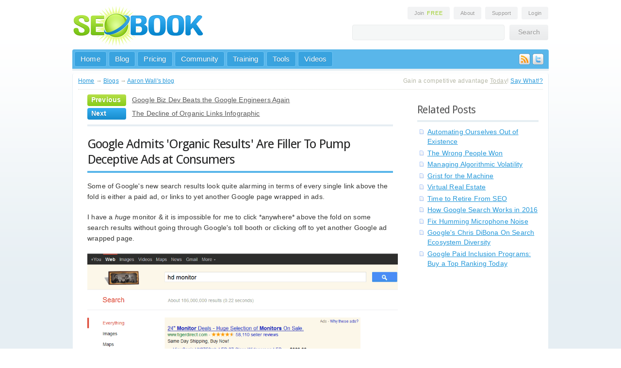

--- FILE ---
content_type: text/html; charset=utf-8
request_url: http://www.seobook.com/forget-seo
body_size: 9000
content:
<!DOCTYPE html PUBLIC "-//W3C//DTD XHTML 1.0 Transitional//EN" "http://www.w3.org/TR/xhtml1/DTD/xhtml1-transitional.dtd">

<html xmlns="http://www.w3.org/1999/xhtml" xml:lang="en_US" version="XHTML+RDFa 1.0" dir="ltr">

<head profile="http://www.w3.org/1999/xhtml/vocab">
  <meta http-equiv="Content-Type" content="text/html; charset=utf-8" />
<meta name="Generator" content="Drupal 7 (http://drupal.org)" />
<link rel="canonical" href="http://www.seobook.com/forget-seo" />
<link rel="shortlink" href="/node/24447" />
<link rel="shortcut icon" href="http://www.seobook.com/sites/all/themes/seobook/favicon.ico" type="image/vnd.microsoft.icon" />
  <title>Google Admits 'Organic Results' Are Filler To Pump Deceptive Ads at Consumers | SEO Book</title>
  <link href='http://fonts.googleapis.com/css?family=Droid+Sans:regular&subset=latin' rel='stylesheet' type='text/css' />
  <link type="text/css" rel="stylesheet" href="http://www.seobook.com/files/css/css_xE-rWrJf-fncB6ztZfd2huxqgxu4WO-qwma6Xer30m4.css" media="all" />
<link type="text/css" rel="stylesheet" href="http://www.seobook.com/files/css/css_N79IlXzHcDLQndWbmM7U5ZgAj8cDruK9V2zPVaeOinQ.css" media="all" />
<link type="text/css" rel="stylesheet" href="http://www.seobook.com/files/css/css_fYZIu5w6eaNuG5aYQkGG7O-tS3wfY0ty9Z24rMbsDwA.css" media="all" />
<link type="text/css" rel="stylesheet" href="http://www.seobook.com/files/css/css_NnlxlmMcuU6jw6K-DXtaQS-QCVCJtM7GbFfwCqEUZ3g.css" media="all" />
  <script type="text/javascript" src="http://www.seobook.com/files/js/js_YD9ro0PAqY25gGWrTki6TjRUG8TdokmmxjfqpNNfzVU.js"></script>
<script type="text/javascript" src="http://www.seobook.com/files/js/js_msDixDleclO5aFz8n32tE6KZRdm_-tLqSj4u6c99smM.js"></script>
<script type="text/javascript">
<!--//--><![CDATA[//><!--
jQuery.extend(Drupal.settings, {"basePath":"\/","pathPrefix":"","setHasJsCookie":0,"ajaxPageState":{"theme":"seobook","theme_token":"Wp9KoBTCzFMJ_oZCrmfdUQndNJcVtGSqvv2jal9CubE","js":{"misc\/jquery.js":1,"misc\/jquery-extend-3.4.0.js":1,"misc\/jquery-html-prefilter-3.5.0-backport.js":1,"misc\/jquery.once.js":1,"misc\/drupal.js":1,"sites\/all\/themes\/seobook\/js\/jquery.colorbox.js":1,"sites\/all\/themes\/seobook\/js\/menu-dropdown.js":1,"sites\/all\/themes\/seobook\/js\/comments.js":1,"sites\/all\/themes\/seobook\/js\/social.js":1,"sites\/all\/themes\/seobook\/js\/jquery.tablesorter.min.js":1,"sites\/all\/themes\/seobook\/js\/jquery.tablesorter.pager.js":1,"sites\/all\/themes\/seobook\/js\/tablesorter.js":1,"sites\/all\/themes\/seobook\/js\/signup.js":1},"css":{"modules\/system\/system.base.css":1,"modules\/system\/system.menus.css":1,"modules\/system\/system.messages.css":1,"modules\/system\/system.theme.css":1,"modules\/book\/book.css":1,"modules\/comment\/comment.css":1,"modules\/field\/theme\/field.css":1,"sites\/all\/modules\/logintoboggan\/logintoboggan.css":1,"modules\/node\/node.css":1,"modules\/search\/search.css":1,"modules\/user\/user.css":1,"sites\/all\/modules\/views\/css\/views.css":1,"sites\/all\/modules\/ctools\/css\/ctools.css":1,"sites\/all\/modules\/relevant_content\/relevant_content.css":1,"sites\/all\/themes\/seobook\/css\/core.css":1,"sites\/all\/themes\/seobook\/css\/main.css":1,"sites\/all\/themes\/seobook\/css\/forms.css":1,"sites\/all\/themes\/seobook\/css\/home.css":1,"sites\/all\/themes\/seobook\/css\/login.css":1,"sites\/all\/themes\/seobook\/css\/blog.css":1,"sites\/all\/themes\/seobook\/css\/training.css":1,"sites\/all\/themes\/seobook\/css\/tools.css":1,"sites\/all\/themes\/seobook\/css\/popups.css":1,"sites\/all\/themes\/seobook\/css\/modules.css":1,"sites\/all\/themes\/seobook\/css\/tablesorter.css":1}}});
//--><!]]>
</script>
      <meta name="robots" content="NOODP" />
  <link rel="apple-touch-icon" sizes="72x72" href="touch-icon-ipad.png" />
  <link rel="apple-touch-icon" sizes="114x114" href="touch-icon-iphone4.png" />
<script type="text/javascript" src="http://apis.google.com/js/plusone.js"></script>

<!-- Place this tag in the <head> of your document-->
<link href="https://plus.google.com/110021863208364942726/" rel="publisher" /><script type="text/javascript">
(function() 
{var po = document.createElement("script");
po.type = "text/javascript"; po.async = true;po.src = "https://apis.google.com/js/plusone.js";
var s = document.getElementsByTagName("script")[0];
s.parentNode.insertBefore(po, s);
})();</script>

<meta name="application-name" content="SEO Book blog"/>
<meta name="msapplication-TileColor" content="#2F85F2"/>
<meta name="msapplication-square70x70logo" content="tiny.png"/>
<meta name="msapplication-square150x150logo" content="square.png"/>
<meta name="msapplication-wide310x150logo" content="wide.png"/>
<meta name="msapplication-square310x310logo" content="large.png"/>
<meta name="msapplication-notification" content="frequency=30;polling-uri=http://notifications.buildmypinnedsite.com/?feed=http://www.seobook.com/index.rdf&amp;id=1;polling-uri2=http://notifications.buildmypinnedsite.com/?feed=http://www.seobook.com/index.rdf&amp;id=2;polling-uri3=http://notifications.buildmypinnedsite.com/?feed=http://www.seobook.com/index.rdf&amp;id=3;polling-uri4=http://notifications.buildmypinnedsite.com/?feed=http://www.seobook.com/index.rdf&amp;id=4;polling-uri5=http://notifications.buildmypinnedsite.com/?feed=http://www.seobook.com/index.rdf&amp;id=5; cycle=1"/>
<meta name="application-name" content="SEO Book blog"/>
</head>
<body class="html not-front not-logged-in one-sidebar sidebar-second page-node page-node- page-node-24447 node-type-blog" >  
    <div id="primer" align="center" class="page with-navigation">


<!-- HEADER START -->
<div id="header" align="left">
  <div class="logo">
    <a href="/"><img src="/img/logo.png" alt="SEO Book" border="0" /></a>
  </div>
  <div class="extra">
    <div class="links" align="right">
      <a style="cursor: pointer;" onclick="jQuery.fn.colorbox({overlayClose:false, inline:true, href:'#seobook_join_popup', width: '688px', height: '338px'})" class="round">Join <span class="highlight">Free</span></a>
      <a href="http://www.seobook.com/about.shtml" class="round">About</a>
      <a href="http://support.seobook.com/" class="round">Support</a>
      
      <a href="/user" class="round">Login</a>
      
    </div>
    <div class="search">
      <form id="searchbox_007286235301298031870:8i9cbx7dusq" action="http://www.seobook.com/sitesearch/"> 
        <input type="hidden" name="cx" value="007286235301298031870:8i9cbx7dusq" /><input type="hidden" name="cof" value="FORID:11" /> 
        <input type="text" class="round" name="q" /><input type="submit" name="sa" value="Search" class="round" />
      </form>
    </div>
  </div>
  <div class="foot"></div>
</div>
<!-- HEADER END -->
<!-- NAV START -->
<div id="nav" class="round-top">
<div class="social"><a href="http://www.seobook.com/feeds.shtml"><img src="/img/icon-rss.png" /></a><a href="http://www.twitter.com/seobook"><img src="/img/icon-twitter.png" /></a></div>
  <div class="links" align="left">
    <ul class="nav-top">
      <li><a href="http://www.seobook.com/" class="link round">Home</a></li>
      <li><a href="/blog" class="link round">Blog</a></li>
      <li><a href="/join" class="link round">Pricing</a></li>
      <li><a href="http://community.seobook.com/" class="link round">Community</a></li>
      <li id="tab_seotraining"><a href="http://training.seobook.com/" class="link round">Training</a>
        <ul id="sub_seotraining" class="dropdown"><li style="z-index: 1000;">
        <div class="menu round-bottom" style="width: 340px;">
          <div class="split-left" style="width: 200px;">
            <a href="http://training.seobook.com/brief-summary-contents">Overview</a><br />
            <a href="http://training.seobook.com/seo-training-overview">SEO Training</a><br />
            <a href="http://training.seobook.com/ppc-search-engine-marketing">Pay Per Click Ads</a><br />
            <a href="http://training.seobook.com/tracking-results">Tracking Results</a><br />
            <a href="http://training.seobook.com/website-credibility">Website Credibility</a><br />
         </div>
         <div class="split-left">
            <a href="http://training.seobook.com/monetization">Site Monetization</a><br />
            <a href="http://training.seobook.com/videos">Videos &amp; Audio</a><br />
            <a href="http://training.seobook.com/internet-marketing-tools">Marketing Tools</a><br />
            <a href="http://training.seobook.com/interviews">Interviews</a><br />
            <a href="http://training.seobook.com/discounts-coupons">Discounts</a><br />
         </div>
         <div class="foot"></div>
        </div>
        </li></ul>
      </li>
      <li id="tab_seotools"><a href="http://tools.seobook.com" class="link round">Tools</a>
        <ul id="sub_seotools" class="dropdown"><li style="z-index: 1000;">
        <div class="menu round-bottom" style="width: 400px;">
          <div class="split-left" style="width: 210px;">
            <strong>Public Tools</strong><br />
            <a href="http://tools.seobook.com/extensions/">Free Firefox Extensions</a><br />
            <a href="http://tools.seobook.com/keyword-tools/seobook/">Keyword Tool</a><br />
            <a href="http://tools.seobook.com/analytics-tools/">Analytics Tools</a><br />
            <a href="http://tools.seobook.com/keyword-tools/">Keyword Research</a><br />
            <a href="http://tools.seobook.com/competitive-research-tools/">Competitive Research</a><br />
            <a href="http://tools.seobook.com/ppc-tools/">Pay Per Click Tools</a><br />
            <a href="http://tools.seobook.com/link-tools/">Link Analysis</a><br />
            <a href="http://tools.seobook.com/rank-checkers/">Rank Checkers</a><br />
          </div>
         <div class="split-left">
           <strong>Members Only</strong> <span style="color: #b2b6b8;">(</span><a style="cursor: pointer; text-decoration: underline;"  onclick="jQuery.fn.colorbox({overlayClose:false, inline:true, href:'#seobook_join_popup', width: '688px', height: '338px'})" class="join">Join Now</a><span style="color: #b2b6b8;">)</span><br />
           <a href="http://training.seobook.com/competitive-research-tool/">Competitive Research</a><br />
           <a href="http://training.seobook.com/localrank/">Local Rank</a><br />
           <a href="http://training.seobook.com/website-health-check">Website Health Check</a><br />
           <a href="http://training.seobook.com/duplicate-content-checker">Duplicate Content Checker</a><br />
           <a href="http://training.seobook.com/keyword-search/">Domain Keyword Tool</a><br />
           <a href="http://training.seobook.com/compare-lists/">Keyword List Comparison</a><br />
           <a href="http://training.seobook.com/seo-site-structure-planner">SEO Site Planner</a><br />
           <a href="http://training.seobook.com/hubfinder">Hub Finder</a><br />
         </div>
         <div class="foot"></div>
        </div>
        </li></ul>
      </li>
      <li><a href="http://video.seobook.com/" class="link round">Videos</a></li>
    </ul>
  </div>
</div>
<!-- NAV END -->

<!-- START PAGE -->
<div id="binder" class="round" align="left">

<!-- BREADCRUMB START -->
<div id="breadcrumb">
  <div class="trail">
            <div class="breadcrumb"><a href="/">Home</a> &rarr; <a href="/blog">Blogs</a> &rarr; <a href="/blog/aaron-wall">Aaron Wall&#039;s blog</a></div>      </div>
  <div class="route">
    Gain a competitive advantage <span style="text-decoration: underline;">Today</span>! <a href="http://www.seobook.com/join/">Say What!?</a>
  </div>
</div>
<!-- BREADCRUMB END -->

<div id="blog">
    
<div id="content">
      <div class="region region-content">
    <div id="block-system-main" class="block block-system block-odd clearfix">
  <div class="block-inner">

                		
		<div class="content" >
		  
<div class="next-previous">
        	    <div class="previous round">Previous</div>
	    <div class="link"><a href="/follow-the-money">Google Biz Dev Beats the Google Engineers Again</a></div>
	    <div class="foot"></div>
            	    <div class="next round">Next</div>
	    <div class="link"><a href="/organic-links">The Decline of Organic Links Infographic</a></div>
	    <div class="foot"></div>
    </div>

<div class="post node node-blog node-promoted node-odd">
    <h1><a href="/forget-seo"> Google Admits &#039;Organic Results&#039; Are Filler To Pump Deceptive Ads at Consumers</a></h1>
	
    	
    <div class="info">
<!--	<div class="ribbon-fold-left"><img src="/img/ribbon-green-left.png" /></div>
	<div class="round-top-right date ribbon green">Dec 8th</div>


	<div class="round-bottom-right other">
	<div class="author">by <a href="/user/aaron-wall" title="View user profile." class="username">Aaron Wall</a></div>
	<div class="foot"></div>
	<div class="comments"><a href="/forget-seo#comments">0 comments</a></div>
        <div class="foot"></div>
        <div class="line"></div>
        <div class="posted">posted in</div>
        <div class="foot"></div>
        <div class="categories">
	<a href="/archives/cat_internet.shtml">internet</a><br />	</div>
        <div class="foot"></div>  
      </div> -->
    </div>
    
    <div class="content ">
      <div class="field field-name-body field-type-text-with-summary field-label-hidden"><div class="field-items"><div class="field-item even"><p>Some of Google's new search results look quite alarming in terms of every single link above the fold is either a paid ad, or links to yet another Google page wrapped in ads. </p>
<p>I have a <em>huge</em> monitor &amp; it is impossible for me to click *anywhere* above the fold on some search results without going through Google's toll booth or clicking off to yet another Google ad wrapped page. </p>
<p><a href="http://www.seobook.com/images/ads-ads-ads.gif" target="_blank"><img src="http://www.seobook.com/images/ads-ads-ads.gif" border="0" height="656" width="640" /></a><br />
(click on the image for the full sized view)</p>
<p>Some people have given Google the benefit of the doubt "well this is just vertical search" and "this is just for the consumer" but we see that in many cases <a href="http://www.fairsearch.org/acquisitions/google-built-google-for-airlines/">it harms consumers by limiting choice</a>:</p>
<blockquote><p>Charlie Leocha, the director of the Consumer Travel Alliance, says Google Flight Search is “limiting consumers’ knowledge.” He explains, “this is a situation where Google is trusted as a ‘search engine’ that goes across the whole Web, but it is only going to a small select group of airlines and including them in Flight Search.”</p>
<p>The bottom line?</p>
<p>According to Leocha, “Google and the airlines have a sweetheart deal with each other, and <strong>the consumers are getting screwed</strong>.”</p></blockquote>
<p>Those who coddled Google &amp; gave Google the benefit of the doubt now have egg on their face, and the industry as a whole is poorer for their poor judgement &amp; lack of stewardship. </p>
<p>As absurd as the above behavior is, it gets worse. When Google acquired DoubleClick, <a href="http://articles.businessinsider.com/2011-08-16/tech/29968529_1_larry-page-google-ads-performics">Larry Page wanted to keep Performics</a> (an SEO/SEM company). But since it would have been a flagrant violation of law for him to run an SEO company, they now decide that nobody should run an SEO company...telling consumers to simply forget about SEO <em>even when they specifically search out information about SEO</em>!</p>
<p>Google recently ran AdWords ads with the following copy when consumers searched Google for SEO information:</p>
<h2><a href="http://www.iloveseo.net/dear-google-why-do-you-want-me-to-hate-you/">“Forget about SEO. To be visible in Google today, try Adwords”</a><br />
<h2>
</h2></h2><p>You know Google's slogan: "maybe the best ads <a href="http://www.google.com/ads/answers/">are just answers</a>." And sometimes they are <a href="http://www.pcmag.com/article2/0,2817,2382054,00.asp">misdirection</a> or <a href="http://www.seobook.com/images/google-get-rich-quick.png">scams</a> that <a href="http://www.mattcutts.com/blog/sponsored-conversations/">quite literally</a> <a href="http://www.benedelman.org/news/082611-1.html">kill people</a>. </p>
<p>You can't be 100% certain which is which until long AFTER you click.  And by then Google's cash register has already rang &amp; it is off to dupe the next person. </p>
<p>Comments turned off, as this is a conversation that NEEDS TO SPREAD. If you run a blog about SEO, you owe it to your readers &amp; your industry to cover this topic. <strong>If this topic doesn't get broad coverage then pretty soon your career might be over &amp; you will deserve it too.</strong></p>
</div></div></div>    </div>

        <div style="color: #97998D; background-color: #F2F3F4; padding: 4px 6px;">
    Published: December 8, 2011 by <a href="/user/aaron-wall" title="View user profile." class="username">Aaron Wall</a> in <a href="/archives/cat_internet.shtml">internet</a> 
    </div>
    
	<div class="foot"></div>
</div>



<div class="next-previous next-previous-bottom">
			<div class="previous round">Previous</div>
		<div class="link"><a href="/follow-the-money">Google Biz Dev Beats the Google Engineers Again</a></div>
		<div class="foot"></div>
				<div class="next round">Next</div>
		<div class="link"><a href="/organic-links">The Decline of Organic Links Infographic</a></div>
		<div class="foot"></div>
	</div>

	<div class="foot"></div>
		<p style="font-weight: bold;">New to the site? <a href="/free-account">Join for Free</a> and get over $300 of free SEO software.</p>

<p><img src='http://www.seobook.com/images/rank-checker-small.png' /> <img src='http://www.seobook.com/images/the-seo-toolbar-2.png' /> <img src='http://www.seobook.com/images/seo4ffmini.png' /></p>
<p>Once you set up your free account you can comment on our blog, and you are eligible to receive our search engine success SEO newsletter.</p>

<p style="font-weight: bold;">Already have an account? <a href="/user/login?destination=social-rank-dying-already">Login</a> to share your opinions.</p>
<div class="foot"></div>		<!-- <h2>Gain a Competitive Advantage Today</h2>
<p>Your  top competitors have been investing into their marketing strategy for years.</p>

<p>Now you can know exactly where they rank, pick off their best keywords, and track new opportunities as they emerge.</p>

<p>Explore the ranking profile of your competitors in Google and Bing today using SEMrush. </p>

<p>Enter a competing URL below to quickly gain access to their organic &amp; paid search performance history - for free.</p>

<script>(function(d, s, id) {var js, fjs = d.getElementsByTagName(s)[0];if (d.getElementById(id)) return;js = d.createElement(s); js.id = id;js.src = "//www.berush.com/js/remote.js";fjs.parentNode.insertBefore(js, fjs);}(document, "script", "berush-widget"));</script><div class="berush-root" data-ref="798325166" data-db="us" data-color="blue"></div>

<p>See where they rank &amp; beat them!</p>
 
  <div class="round sell">
    <div class="benefits">
      <ul style="margin-left: 0px;">
        <li><strong>Comprehensive competitive data:</strong> research performance across organic search, AdWords, Bing ads, video, display ads, and more.</li>
        <li><strong>Compare Across Channels:</strong> use someone's AdWords strategy to drive your SEO growth, or use their SEO strategy to invest in paid search.</li>
        <li><strong>Global footprint:</strong> Tracks Google results for 120+ million keywords in many languages across 28 markets</li>
        <li><strong>Historical data:</strong> since 2009, before Panda and Penguin existed, so you can look for historical penalties and other potential ranking issues.</li>
        <li><strong>Risk-free:</strong> Free trial &amp; low price.</li>
      </ul>
    </div>

    <a href="http://www.seobook.com/sem-rush-trial"><img src="/img/button-subscribe-purple.png" border="0"/></a>
    <div class="message">Your competitors, <strong>are researching your site</strong>
    <h2 style="margin-top: 8px;">Find New Opportunities Today</h2></div>
    <p class="video"><a href="http://www.seobook.com/sem-rush-trial"><img src="http://www.seobook.com/images/semrushfree.png" border="0"/></a></p>
  </div>  -->
		</div>

  </div>
</div> <!-- /block-inner /block -->  </div>
</div>

<!-- SIDEBAR START -->
<div id="sidebar">
  
   <!-- /sidebar-first -->
 
<!--
    
  <div class="ribbon-fold-right" align="right"><img src="/img/ribbon-blue-right.png" /></div>
  <div class="round-top-left ribbon blue right" style="width: 258px;">My Account</div>
  <form action="/user" accept-charset="UTF-8" method="post" id="user-login">
    <div class="round-bottom-left login">
      <div class="field" style="width: 128px;">
        username
        <div><input type="text" maxlength="60" name="name" id="edit-name" style="width: 100px;" value="" class="round form-text required" /></div>

      </div>  
      <div class="field">
        password
        <div><input type="password" style="width: 100px;" name="pass" id="edit-pass"  maxlength="128" class="round form-text required" /></div>
      </div>
      <div class="foot"></div>
      <div align="left">
        <div class="join"><a style="cursor: pointer; text-decoration: underline;" onclick="jQuery.fn.colorbox({overlayClose:false, inline:true, href:'#seobook_join_popup', close:''})">Signup for FREE account</a></div>
        <input type="submit" name="op" id="edit-submit" value="Login" class="round" />

      </div>
    </div>
<input type="hidden" name="form_build_id" id="form-887e4931d1640f174e5cf56542d9ad2c" value="form-887e4931d1640f174e5cf56542d9ad2c"  />
<input type="hidden" name="form_id" id="edit-user-login" value="user_login"  />
  </form>

  <a href="http://www.seobook.com/free-account" style="cursor: pointer;" onclick="jQuery.fn.colorbox({overlayClose:false, inline:true, href:'#seobook_join_popup', close:''})"><img src="http://www.seobook.com/sites/all/themes/seobook/images/register-now.png" style="margin-left: 20px; margin-top: 20px; margin-bottom: 20px;" border="0" /></a>

-->

      <div class="region region-sidebar-second">
    <div id="block-relevant_content-related_post" class="block block-relevant-content block-even clearfix">
  <div class="block-inner">

                <h2 class="block-title">Related Posts</h2>
          		
		<div class="content" >
		  
<div class="item-list">
  <ul>
      <li class="relevant-content-item relevant-node-24942 relevant-node-type-blog"><a href="/automating-ourselves-out-existence">Automating Ourselves Out of Existence</a></li>
      <li class="relevant-content-item relevant-node-24938 relevant-node-type-blog"><a href="/wrong-people-won">The Wrong People Won</a></li>
      <li class="relevant-content-item relevant-node-24929 relevant-node-type-blog"><a href="/managing-volatility">Managing Algorithmic Volatility</a></li>
      <li class="relevant-content-item relevant-node-24895 relevant-node-type-blog"><a href="/grist-machine">Grist for the Machine</a></li>
      <li class="relevant-content-item relevant-node-24894 relevant-node-type-blog"><a href="/virtual-real-estate">Virtual Real Estate</a></li>
      <li class="relevant-content-item relevant-node-24842 relevant-node-type-blog"><a href="/taking-break-seo">Time to Retire From SEO</a></li>
      <li class="relevant-content-item relevant-node-24839 relevant-node-type-blog"><a href="/how-google-search-works-today">How Google Search Works in 2016</a></li>
      <li class="relevant-content-item relevant-node-24855 relevant-node-type-blog"><a href="/fix-humming-microphone-noise">Fix Humming Microphone Noise</a></li>
      <li class="relevant-content-item relevant-node-24719 relevant-node-type-blog"><a href="/chris-dibona-on-diversity">Google&#039;s Chris DiBona On Search Ecosystem Diversity</a></li>
      <li class="relevant-content-item relevant-node-24529 relevant-node-type-blog"><a href="/paid-inclusion">Google Paid Inclusion Programs: Buy a Top Ranking Today</a></li>
    </ul>
</div>
		</div>

  </div>
</div> <!-- /block-inner /block -->  </div>
 <!-- /sidebar-second -->

<!--  <div class="ribbon-fold-right" align="right"><img src="/img/ribbon-blue-right.png" /></div>
  <div class="round-top-left ribbon blue right" style="width: 258px;">Who Doesn't Like Free!</div>

  <h2 class="comment">Free Search Traffic</h2>
  <div class="site-links">

<a href="http://tools.seobook.com/ppc-tools/free-ppc-ad-coupons.html"><img src="http://www.seobook.com/images/free-money.gif" border="0" alt="free paid search coupons." /></a>  

    </div> -->
  <br />  


</div>
<!-- SIDEBAR END -->
<div class="foot"></div>
</div><!-- BLOG END -->

</div></div>
<!-- END PAGE & PRIMER -->

<!-- FOOTER START -->

<div id="twitter">
  <div class="latest">
    <div class="bird"><a href="http://www.twitter.com/seobook"><img src="/img/footer-twitter.png" border="0" /></a></div>
    <div class="buffer">
      <div class="tweet round">

        <div id="twit-div"><ul id="twitter_update_list"></ul></div> 
			<script type="text/javascript" src="http://seobook.com/api/twitter.php"></script>       
      </div>
    </div>
  </div>
</div>

<div id="footer">
  <div class="container" align="left">
  
    <div class="col">
      <div class="round-bottom question">
        <h2>Have a <span>question?</span></h2>

        <p><a href="http://www.seobook.com/join/">Join our training program</a> today and get the Google rankings, search traffic, growth, and profits you deserve!</p>
        <p>Not convinced? Try our <a href="http://www.seobook.com/free-account">free 7-day course</a> for beginners. After viewing it we hope to see you join our community! Best of luck growing your business &amp; we hope our site helps increase your rankings!</p>
      </div>
    </div>

    <div class="col">
      <div class="round-bottom learn">
        <h2>I'd like to <span>learn more</span> about:</h2>
        <a href="http://training.seobook.com/link-building">Link Building</a>
        <a href="http://training.seobook.com/optimizing-page-copy-page-seo-tips">On-Site SEO</a>

        <a href="http://training.seobook.com/keyword-research-suggestion-tips">Keyword Research</a>
        <a href="http://training.seobook.com/domain-name-market">Domain Names</a>
        <a href="http://training.seobook.com/tracking-results">Tracking Results</a>
        <a href="http://training.seobook.com/site-architecture-internal-linking">Site Architecture</a>
        <a href="http://training.seobook.com/monetization">Website Monetization</a>
      </div>

    </div>

    <div class="col" style="margin-right: 0px; width: 260px;">
      <div class="round-bottom question">
        <h2>About SEOBook</h2>
        <p>In Short? We offer the <strong>#1 SEO training program</strong>. And it comes with tools, videos, a private member's forum, and so much more.</p>
      </div>

      <a href="http://www.seobook.com/join/"><img src="/img/button-subscribe-footer.png" border="0" style="margin-top: 10px;" /></a>
    </div>
    <div class="foot"></div>

    <div class="nav" align="center">
      <div style="border-bottom: 1px solid #ddf0b1;">
        <a href="http://www.seobook.com/">Home</a> <a href="http://www.seobook.com/join/">Join</a> <a href="http://www.seobook.com/blog">Blog</a> <a href="http://tools.seobook.com/">Free SEO Tools</a> <a href="http://www.seobook.com/glossary/">SEO Glossary</a> <a href="http://community.seobook.com/">Community</a> <a href="http://training.seobook.com/">Training</a> <a href="http://video.seobook.com/">Videos</a> <a href="http://www.seobook.com/aff/affiliates/">Affiliates</a> <a href="http://www.seobook.com/about.shtml">About</a> <a href="http://www.seobook.com/archives.shtml">Archives</a> <a href="http://support.seobook.com/">Support</a>

      </div>

      <div style="border-bottom: 1px solid #cde98a;">
        <a href="http://training.seobook.com/">SEO Training Overview</a> <a href="http://training.seobook.com/seo-training-overview">SEO Strategy</a> <a href="http://training.seobook.com/ppc-search-engine-marketing">PPC</a> <a href="http://training.seobook.com/tracking-results">Tracking</a> <a href="http://training.seobook.com/website-credibility">Credibility</a> <a href="http://training.seobook.com/monetization">Monetization</a> <a href="http://training.seobook.com/videos">Video & Audio</a> <a href="http://training.seobook.com/internet-marketing-tools">Premium SEO Tools</a> <a href="http://training.seobook.com/interviews">Interviews</a> <a href="http://training.seobook.com/discounts-coupons">Discounts</a>

      </div>  

      <div style="border-bottom: 1px solid #bce163;">
      <a href="http://tools.seobook.com/seo-toolbar/">SEO Toolbar</a> <a href="http://training.seobook.com/competitive-research-tool/">Competitive Research Tool</a> <a href="http://tools.seobook.com/firefox/rank-checker/">Rank Checker</a> <a href="http://tools.seobook.com/keyword-tools/seobook/">Keyword Suggestion Tool</a> <a href="http://training.seobook.com/compare-lists/">Keyword Comparison</a> <a href="http://training.seobook.com/keyword-search/">Keyword Domains</a>
      </div>  
    </div>

    <div class="credit" align="center">
      <img src="/img/logo-o.png" /><br />
      This website is powered by peanut butter, the cosmos, and you! :)<br />
      &copy; 2003 - 2026 SEOBook.com
    </div>

  </div>
</div>
<!-- FOOTER END -->

<script type="text/javascript" src="/mint/?js"></script>
  </body>
</html>
<div align="center" style="width: 100%; display: none">
    <iframe id="seobook_join_popup" src="http://www.seobook.com/signup/" class="autoresponder round"></iframe>
</div>


--- FILE ---
content_type: text/css
request_url: http://www.seobook.com/css/core.css
body_size: 2268
content:
/* CSS Core */

* { margin: 0; padding: 0; font-family: Segoe UI, Lucida Grande, arial, verdana, tahoma; }

body, html {
	height: 100%;
	font-size: 14px;
	cursor: default;
	line-height: 16px;
	letter-spacing: 0.01em;
	font-family: Segoe UI, Lucida Grande, arial, verdana, tahoma;
	background-color: #ffffff;
	color: #333331; }

body, html input::-moz-focus-inner { border: 0; }
	
a:link, a:visited, a:active { text-decoration: underline; color: #2297d9; outline: none; font-weight: normal; }
a:hover { text-decoration: underline; color: #222222; outline: none; }

h1 { font-family: 'Droid Sans', Segoe UI, Lucida Grande, arial, tahoma, trebuchet ms; text-shadow: -1px 1px 0px #f2f3f4; font-size: 24px; line-height: 24px; margin: 0px 0px 16px 0px; color: #1fb0e9; letter-spacing: -0.02em; font-weight: bold; } 
h2 { font-family: 'Droid Sans', Segoe UI, Lucida Grande, arial, tahoma, trebuchet ms; text-shadow: -1px 1px 0px #f2f3f4; font-size: 23px; line-height: 23px; color: #222222; letter-spacing: -0.03em; margin: 8px 0px 14px 0px; font-weight: bold; } 
h3 { font-family: 'Droid Sans', Segoe UI, Lucida Grande, arial, tahoma, trebuchet ms; text-shadow: -1px 1px 0px #f2f3f4; font-size: 23px; line-height: 23px; color: #222222; letter-spacing: -0.03em; margin: 8px 0px 14px 0px; font-weight: bold; } 
h4 { font-family: 'Droid Sans', Segoe UI, Lucida Grande, arial, tahoma, trebuchet ms; text-shadow: -1px 1px 0px #f2f3f4; font-size: 23px; line-height: 23px; color: #222222; letter-spacing: -0.03em; margin: 8px 0px 14px 0px; font-weight: bold; } 
li { padding-left: 4px; list-style: square; color: #333331; margin: 0px 0px 8px 16px; letter-spacing: 0.012em; }
li span { color: #5e5e5d; }
ul,ol { margin-bottom: 20px; margin-left: 30px; padding-right: 20px; }
ul ul,ol ol { margin-top: 10px; margin-bottom: 10px; }
li,ul,ol { line-height: 20px; }
p { padding-bottom: 20px; font-size: 14px; line-height: 22px; letter-spacing: 0.012em; }
img { border: 0px; }
blockquote { color: #71716a; font-style: italic; margin: 0px 0px 20px 40px; border-left: 4px solid #a5d34b; padding-left: 20px; padding-right: 60px; background-image: url(/img/blockquote-bg.png); background-repeat: no-repeat; background-position: bottom right; line-height: 20px; }

--- FILE ---
content_type: text/css
request_url: http://www.seobook.com/css/training.css
body_size: 3384
content:
#training #content { width: 690px; margin-left: 30px; margin-top: 4px; }
#training #courses .current { margin: 0px 20px 10px 0px; width: 240px; }
#training #courses .current .other { color: #8f9294; background-color: #f2f3f4; border-top: 4px solid #ffffff; padding: 8px 10px 10px 10px; line-height: 18px; text-transform: none; font-size: 13px; }

#training h1 { font-size: 26px; color: #333333; line-height: 32px; padding-bottom: 8px; margin-top: 4px; padding-right: 0px; border-bottom: 4px solid #59b6ea; font-weight: bold; text-shadow: -1px 1px 0px #f2f3f4; }
#training h2.comment { color: #555555; border-bottom: 4px solid #e6eef3; padding-bottom: 10px; margin: 20px 20px 10px 0px; font-size: 21px; font-weight: normal; background-image: url(/img/icons/32x32/comment.png); background-repeat: no-repeat; background-position: 0px -2px; padding-left: 42px; }

#courses { float: left; width: 220px; }
#courses .chapters { font-size: 13px; margin: 0px 0px 0px 10px; margin-top: 4px; letter-spacing: 0.02em; margin-bottom: 20px; width: 220px; line-height: 18px; }
#courses .chapters div { margin-bottom: 0px; background-image: url(/img/icons/page-blank.png); background-position: 0px 7px; background-repeat: no-repeat; margin-left: 10px; padding-left: 12px; }
#courses .chapters div div { margin-bottom: 0px; background-image: url(/img/icons/page-blank.png); background-position: 0px 6px; background-repeat: no-repeat; margin-left: 0px; padding-left: 12px; margin-top: 0px; border-top: 2px solid #e5f2f9; padding-top: 0px; }
#courses .chapters div div div { margin-bottom: 0px; background-image: url(/img/icons/page-blank.png); background-position: 0px 6px; background-repeat: no-repeat; margin-left: 0px; padding-left: 12px; margin-top: 0px; border-top: 2px solid #e5f2f9; padding-top: 0px; }
#courses .chapters div a { font-weight: normal; text-decoration: underline; display: block; padding: 2px 2px 4px 4px; }
#courses .chapters a { color: #333333; }
#courses .course .summary { width: 220px; color: #8f9294; background-color: #f2f3f4; border-top: 4px solid #ffffff; margin: 0px 0px 10px 0px; padding: 6px 10px 8px 10px; line-height: 18px; text-transform: none; font-size: 13px; }
#courses .course:hover { cursor: pointer; }
#courses .course:hover .summary { color: #7f9294; background-color: #e0e2e4; }
#courses .course:hover .title-green { color: #fff586; background-color: #24709b; text-shadow: -1px 1px 0px #1f516d; }
#courses a { color: #64b20f; }
#courses a:hover { color: #111111; }
#training .question { margin: 0px 0px 0px 10px; padding-left: 10px; width: 220px; margin-bottom: 10px; }
#training .question .title { border-bottom: 4px solid #eef1de; padding-bottom: 10px; font-size: 18px; font-family: arial, tahoma, trebuchet ms; font-weight: normal; }
#training .question .note { color: #4a5040; width: 220px; margin-top: 8px; font-size: 13px; line-height: 18px; }

#training div#content > h2:first-child { font-size: 26px; margin-bottom: 20px; color: #333333; line-height: 32px; padding-bottom: 8px; margin-top: 4px; padding-right: 0px; border-bottom: 4px solid #59b6ea; font-weight: bold; text-shadow: -1px 1px 0px #f2f3f4; }
#training div#content > h1:first-child { margin-bottom: 20px; }
#training div#content h3 + h4 { color: #ec6109; }
#training div#content h3 > h4 { color: #ec6109; }
#training div#content ol + h4 { margin-top: 30px; }


--- FILE ---
content_type: text/javascript;charset=UTF-8
request_url: http://www.seobook.com/mint/?js
body_size: 6017
content:
var Mint = new Object();
Mint.save = function() 
{
	var now		= new Date();
	var debug	= false; // this is set by php 
	if (window.location.hash == '#Mint:Debug') { debug = true; };
	var path	= 'http://www.seobook.com/mint/?record&key=3731304a6a6d6f5a57423331363836377942616e524331';
	path 		= path.replace(/^https?:/, window.location.protocol);
	
	// Loop through the different plug-ins to assemble the query string
	for (var developer in this) 
	{
		for (var plugin in this[developer]) 
		{
			if (this[developer][plugin] && this[developer][plugin].onsave) 
			{
				path += this[developer][plugin].onsave();
			};
		};
	};
	// Slap the current time on there to prevent caching on subsequent page views in a few browsers
	path += '&'+now.getTime();
	
	// Redirect to the debug page
	if (debug) { window.open(path+'&debug&errors', 'MintLiveDebug'+now.getTime()); return; };
	
	var ie = /*@cc_on!@*/0;
	if (!ie && document.getElementsByTagName && (document.createElementNS || document.createElement))
	{
		var tag = (document.createElementNS) ? document.createElementNS('http://www.w3.org/1999/xhtml', 'script') : document.createElement('script');
		tag.type = 'text/javascript';
		tag.src = path + '&serve_js';
		document.getElementsByTagName('head')[0].appendChild(tag);
	}
	else if (document.write)
	{
		document.write('<' + 'script type="text/javascript" src="' + path + '&amp;serve_js"><' + '/script>');
	};
};
if (!Mint.SI) { Mint.SI = new Object(); }
Mint.SI.Referrer = 
{
	onsave	: function() 
	{
		var encoded = 0;
		if (typeof Mint_SI_DocumentTitle == 'undefined') { Mint_SI_DocumentTitle = document.title; }
		else { encoded = 1; };
		var referer		= (window.decodeURI)?window.decodeURI(document.referrer):document.referrer;
		var resource	= (window.decodeURI)?window.decodeURI(document.URL):document.URL;
		return '&referer=' + escape(referer) + '&resource=' + escape(resource) + '&resource_title=' + escape(Mint_SI_DocumentTitle) + '&resource_title_encoded=' + encoded;
	}
};

function Mint_SI_addEvent( obj, type, fn )
{
	if (obj.addEventListener)
	{
		obj.addEventListener( type, fn, false );
	}
	else if (obj.attachEvent)
	{
		obj["e"+type+fn] = fn;
		obj[type+fn] = function() { obj["e"+type+fn]( window.event ); }
		obj.attachEvent( "on"+type, obj[type+fn] );
	};
};
function Mint_SI_IO()
{
	if (document.getElementsByTagName)
	{
		var links = document.getElementsByTagName('a');
		for (var i=0; i<links.length; i++)
		{
			var link = links[i];
			if (link.href && !Mint_SI_IO_isLocal(link.href)  && link.href.indexOf('javascript:')==-1)
			{
				Mint_SI_addEvent(links[i], 'mousedown', Mint_SI_IO_save);
			};
		};
	};
};
function Mint_SI_IO_isLocal(url)
{
	return /^([^:]+):\/\/([a-z0-9]+[\._-])*(seobook\.com)/i.test(url);
};
function Mint_SI_IO_save()
{
	var now		= new Date();
	var then	= now.getTime() + 300;
	var path	= 'http://www.seobook.com/mint/pepper/shauninman/outbound/click.php?'+now.getTime();
	path 		= path.replace(/^https?:/, window.location.protocol);
	
	var encoded = 0;
	if (typeof Mint_SI_DocumentTitle == 'undefined') { Mint_SI_DocumentTitle = document.title; }
	else { encoded = 1; };
	var to			= (window.decodeURI)?window.decodeURI(this.href):this.href;
	var from		= (window.decodeURI)?window.decodeURI(document.URL):document.URL;
	var to_title 	= (this.title && this.title != '')?this.title:this.innerHTML;
	
	path += '&to=' + escape(to) + '&to_title=' + escape(to_title) + '&from=' + escape(from) + '&from_title=' + escape(Mint_SI_DocumentTitle) + '&from_title_encoded=' + encoded;
	var img = new Image();
	img.src = path;
	
	while (now.getTime() < then) { now = new Date(); };
};
Mint_SI_addEvent(window, 'load', Mint_SI_IO);
if (!Mint.SI) { Mint.SI = new Object(); }
Mint.SI.UserAgent007 = 
{
	versionHigh			: 16,
	flashVersion		: 0,
	resolution			: '0x0',
	detectFlashVersion	: function () 
	{
		var ua = navigator.userAgent.toLowerCase();
		if (navigator.plugins && navigator.plugins.length) 
		{
			var p = navigator.plugins['Shockwave Flash'];
			if (typeof p == 'object') 
			{
				for (var i=this.versionHigh; i>=3; i--) 
				{
					if (p.description && p.description.indexOf(' ' + i + '.') != -1) { this.flashVersion = i; break; }
				}
			}
		}
		else if (ua.indexOf("msie") != -1 && ua.indexOf("win")!=-1 && parseInt(navigator.appVersion) >= 4 && ua.indexOf("16bit")==-1) 
		{
			var vb = '<scr' + 'ipt language="VBScript"\> \nOn Error Resume Next \nDim obFlash \nFor i = ' + this.versionHigh + ' To 3 Step -1 \n   Set obFlash = CreateObject("ShockwaveFlash.ShockwaveFlash." & i) \n   If IsObject(obFlash) Then \n      Mint.SI.UserAgent007.flashVersion = i \n      Exit For \n   End If \nNext \n<'+'/scr' + 'ipt\> \n';
			document.write(vb);
		}
		else if (ua.indexOf("webtv/2.5") != -1) this.flashVersion = 3;
		else if (ua.indexOf("webtv") != -1) this.flashVersion = 2;
		return this.flashVersion;
	},
	onsave				: function() 
	{
		if (this.flashVersion == this.versionHigh) { this.flashVersion = 0; };
		this.resolution = screen.width+'x'+screen.height;
		return '&resolution=' + this.resolution + '&flash_version=' + this.flashVersion;
	}
};
Mint.SI.UserAgent007.detectFlashVersion();
if (!Mint.SI) { Mint.SI = new Object(); }
Mint.SI.RealEstate = 
{
	onsave	: function() 
	{
		var width = -1;
		var height = -1;
		
		if (typeof window.innerWidth != "undefined")
		{
			width = window.innerWidth;
			height = window.innerHeight;
		}
		else if (document.documentElement && typeof document.documentElement.offsetWidth != "undefined" && document.documentElement.offsetWidth != 0)
		{
			width = document.documentElement.offsetWidth;
			height = document.documentElement.offsetHeight;
		}
		else if (document.body && typeof document.body.offsetWidth != "undefined")
		{
			width = d.body.offsetWidth;
			height = d.body.offsetHeight;
		};
		
		return '&window_width=' + width + '&window_height=' + height;
	}
};Mint.save();